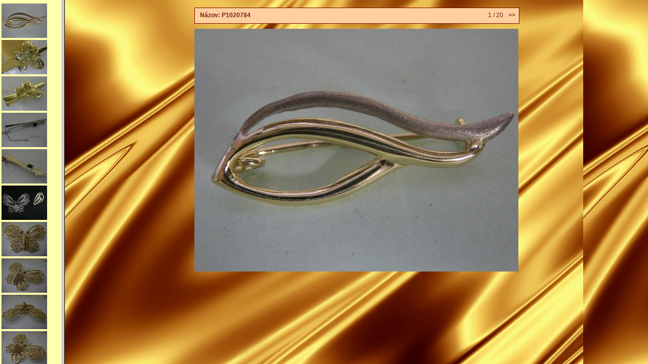

--- FILE ---
content_type: text/html
request_url: http://zlatnictvostaffen.sk/brosne_spony/index.htm
body_size: 381
content:
<!DOCTYPE HTML PUBLIC "-//W3C//DTD HTML 4.01 Frameset//EN">
<HTML>
<HEAD>
<meta http-equiv="content-type" content="text/html; charset=windows-1250">
<meta name="generator" content="Zoner Photo Studio 12">
<TITLE>Brošne a spony</TITLE>
</HEAD>
<FRAMESET cols="122, *">
  <FRAME src="list.htm" name="previews">
  <FRAME src="ipage00001.htm" name="image">
  <NOFRAMES>
  Váš browser bohužiaľ nepodporuje rámiky a stránka bude teda zobrazená v redukovanej podobe<br>
  <a href="ipage00001.htm">Pokračovať</a>
  </NOFRAMES>
</FRAMESET>

</HTML>


--- FILE ---
content_type: text/html
request_url: http://zlatnictvostaffen.sk/brosne_spony/list.htm
body_size: 510
content:
<!DOCTYPE HTML PUBLIC "-//W3C//DTD HTML 4.01 Transitional//EN" "http://www.w3.org/TR/html4/loose.dtd">
<html><head>
<title></title>
<meta http-equiv="content-type" content="text/html; charset=windows-1250">
<meta name="generator" content="Zoner Photo Studio 12">
<link rel="StyleSheet" href="album.css">
</head>
<body>
<table><tr>
<td align="center">
<a href="ipage00001.htm" target="image"><img src="tn_P1020784.jpg" border="0" alt=""></a><br>

</td>
</tr><tr>
<td align="center">
<a href="ipage00002.htm" target="image"><img src="tn_P1020948.jpg" border="0" alt=""></a><br>

</td>
</tr><tr>
<td align="center">
<a href="ipage00003.htm" target="image"><img src="tn_P1020949.jpg" border="0" alt=""></a><br>

</td>
</tr><tr>
<td align="center">
<a href="ipage00004.htm" target="image"><img src="tn_P1030027.jpg" border="0" alt=""></a><br>

</td>
</tr><tr>
<td align="center">
<a href="ipage00005.htm" target="image"><img src="tn_P1030028.jpg" border="0" alt=""></a><br>

</td>
</tr><tr>
<td align="center">
<a href="ipage00006.htm" target="image"><img src="tn_P1030061.jpg" border="0" alt=""></a><br>

</td>
</tr><tr>
<td align="center">
<a href="ipage00007.htm" target="image"><img src="tn_P1030103.jpg" border="0" alt=""></a><br>

</td>
</tr><tr>
<td align="center">
<a href="ipage00008.htm" target="image"><img src="tn_P1030107.jpg" border="0" alt=""></a><br>

</td>
</tr><tr>
<td align="center">
<a href="ipage00009.htm" target="image"><img src="tn_P1030108.jpg" border="0" alt=""></a><br>

</td>
</tr><tr>
<td align="center">
<a href="ipage00010.htm" target="image"><img src="tn_P1030111.jpg" border="0" alt=""></a><br>

</td>
</tr><tr>
<td align="center">
<a href="ipage00011.htm" target="image"><img src="tn_P1030115.jpg" border="0" alt=""></a><br>

</td>
</tr><tr>
<td align="center">
<a href="ipage00012.htm" target="image"><img src="tn_P1030291.jpg" border="0" alt=""></a><br>

</td>
</tr><tr>
<td align="center">
<a href="ipage00013.htm" target="image"><img src="tn_P1030292.jpg" border="0" alt=""></a><br>

</td>
</tr><tr>
<td align="center">
<a href="ipage00014.htm" target="image"><img src="tn_P1030858.jpg" border="0" alt=""></a><br>

</td>
</tr><tr>
<td align="center">
<a href="ipage00015.htm" target="image"><img src="tn_P1030861.jpg" border="0" alt=""></a><br>

</td>
</tr><tr>
<td align="center">
<a href="ipage00016.htm" target="image"><img src="tn_P1030862.jpg" border="0" alt=""></a><br>

</td>
</tr><tr>
<td align="center">
<a href="ipage00017.htm" target="image"><img src="tn_P1040992.jpg" border="0" alt=""></a><br>

</td>
</tr><tr>
<td align="center">
<a href="ipage00018.htm" target="image"><img src="tn_P1040994.jpg" border="0" alt=""></a><br>

</td>
</tr><tr>
<td align="center">
<a href="ipage00019.htm" target="image"><img src="tn_P1040995.jpg" border="0" alt=""></a><br>

</td>
</tr><tr>
<td align="center">
<a href="ipage00020.htm" target="image"><img src="tn_P1050170.jpg" border="0" alt=""></a><br>

</td>
</tr></table>
</body>
</html>


--- FILE ---
content_type: text/html
request_url: http://zlatnictvostaffen.sk/brosne_spony/ipage00001.htm
body_size: 539
content:
<!DOCTYPE HTML PUBLIC "-//W3C//DTD HTML 4.0 Transitional//EN" "http://www.w3.org/TR/html4/loose.dtd">
<html><head>
<title></title>
<meta http-equiv="content-type" content="text/html; charset=windows-1250">
<meta name="generator" content="Zoner Photo Studio 12">
<link rel="StyleSheet" href="image.css">
</head>
<body>

<div class="all">



<div class="titleOut">
<div class="titleIn">

<table width="100%" border="0"><tr>

<td valign="middle" align="left" class="titleText">
<b>&nbsp;&nbsp;Názov: P1020784 </b>
</td>

<td valign="top" align="right" class="titleText">
<table border="0"><tr>

<td class="titleText" width="20" align="left">

</td>

<td class="titleText" align="center">
<!-- &nbsp;|&nbsp; -->
1 / 20
<!-- &nbsp;|&nbsp; -->
</td>

<td class="titleText" width="20" align="right">
<a href="ipage00002.htm">&nbsp;<b>&gt;&gt;</b></a>
</td>

</tr></table>

</td>
</tr></table>

</div>
</div>


<div class="obrazek">
<img src="P1020784.jpg" alt="Názov: P1020784 " border="0">
</div>





</div> <!-- pro class=all -->


</body>
</html>



--- FILE ---
content_type: text/css
request_url: http://zlatnictvostaffen.sk/brosne_spony/album.css
body_size: 191
content:
body {
  font-family: Tahoma, Helvetica, Arial, sans-serif;
  font-size: 12px;
  
  BACKGROUND: #FFFFAE ;
    margin-left: auto;
  margin-right: auto;
  margin-top: 4px;
  margin-bottom: 0px;
  border: 0px;
  text-align: center;
}

td {
  font-family: Tahoma, Helvetica, Arial, sans-serif;
  font-size: 12px;
}

--- FILE ---
content_type: text/css
request_url: http://zlatnictvostaffen.sk/brosne_spony/image.css
body_size: 520
content:
body {
  BACKGROUND: #000000 url(Gold_bcgrnnd.jpg);
  margin-left: auto;
  margin-right: auto;
  margin-top: 0px;
  border: 0px;
  text-align: center;
}
.all {
  text-align: left;
  width: 640px;
  border: 0px;
  margin-top: 15px;
  margin-left: auto;
  margin-right: auto;
}

.imageTitle {
  font-size: 20px;
  font-family: Verdana, "Helvetica CE", "Arial CE", Helvetica, Arial, sans-serif;
  color: #000000;
  font-weight: 400;
  font-decoration: none;
}


.titleOut {
  position: relative;
  width: 640px;
  height: 30px;
  border: 1px solid #800000;
  background-color: #FED09E;
  padding: 0px;
  margin-bottom: 10px;
}
.titleIn {
  position: relative;
  width: 638px;
  height: 28px;
  border: 1px solid #FED09E;
  background-color: #FED09E;
  padding: 0px;
  text-align: left;
}
.titleText {
  font-size: 12px;
  font-family: Verdana, "Helvetica CE", "Arial CE", Helvetica, Arial, sans-serif;
  color: #7C1C1E;
  font-weight: 400;
  font-decoration: none;

  background-color: #FED09E; 
}

.obrazek {
  position: relative;
  text-align: center;
  width: 640px;
}

.titleText a {
  text-decoration: none;
  color: #7C1C1E;
}
.titleText a:visited {
  text-decoration: none;
  color: #7C1C1E;
}
.titleText a:active {
  text-decoration: none;
  color: #7C1C1E;
}
.titleText a:hover {
  text-decoration: none;
  color: #F58345;
}

.popisek {
  font-size: 12px;
  font-family: Verdana, "Helvetica CE", "Arial CE", Helvetica, Arial, sans-serif;
  color: #7C1C1E;
  font-weight: 400;
  font-decoration: none;

  position: relative;
  clear: both;
  width; 600px;
  margin-top: 15px;
  border-top: 1px solid #7C1C1E;
  padding-top: 10px;
}

.paticka {
  font-size: 12px;
  font-size: 10px;
  font-family: Verdana, "Helvetica CE", "Arial CE", Helvetica, Arial, sans-serif;
  color: #7C1C1E;
  font-weight: 400;
  font-decoration: none;
  text-align: center;

  position: relative;
  clear: both;
  width; 600px;
  margin-top: 15px;
  border-top: 1px solid #7C1C1E;
  padding-top: 10px;
}


